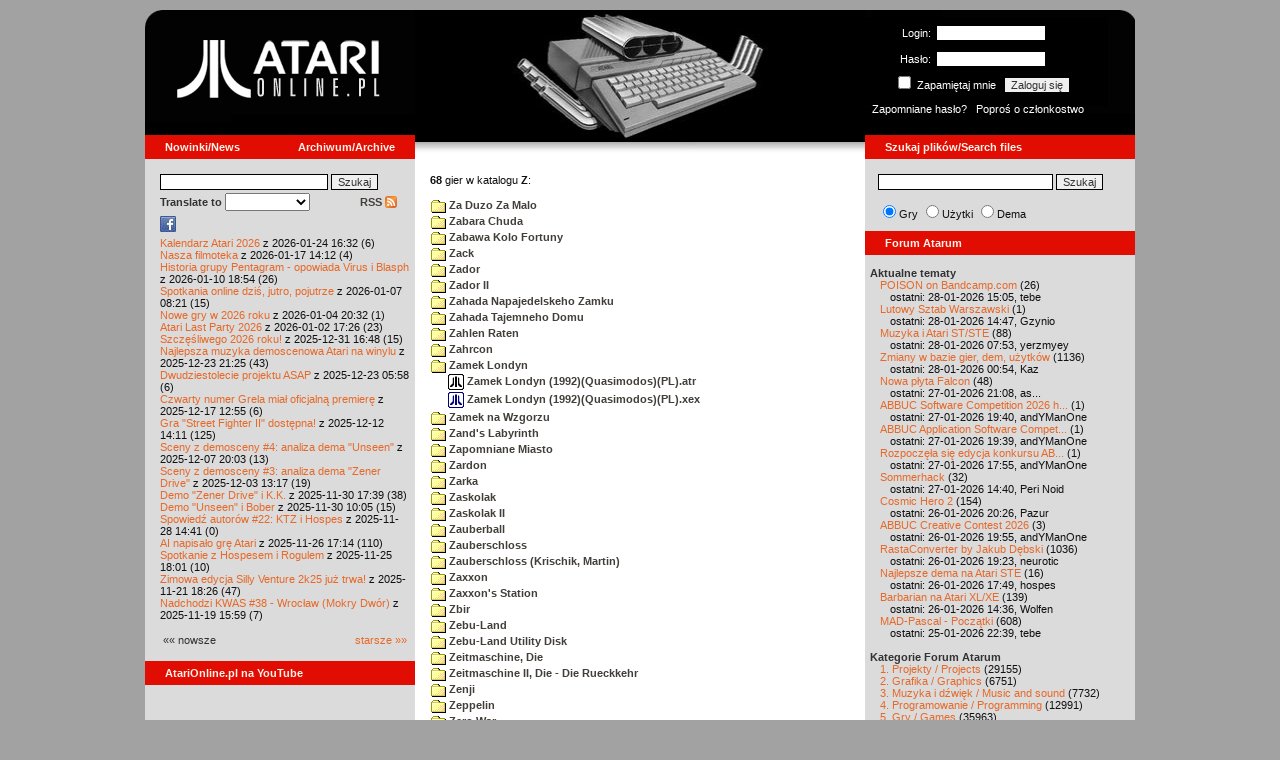

--- FILE ---
content_type: text/html; charset=iso-8859-2
request_url: http://atarionline.pl/v01/index.php?ct=katalog&sub=Z&tg=Zamek%20Londyn
body_size: 14629
content:
<html>
    <head>
        <title>Atari</title>
        <meta http-equiv="Content-Type" content="text/html; charset=iso-8859-2" />
        <meta name="title" content="AtariOnline.pl" />
        <meta name="page-topic" content="AtariOnline.pl" />
        <meta name="Keywords" content="atari,xl,xe,st,ste,tt,falcon,jaguar,lynx,dema,demoscena,gry,games" />
        <meta name="Description" content="Strona polskiej spo&#322;eczno&#347;ci mi&#322;o&#347;nik&#243;w komputer&#243;w Atari / Polish Atarians community website" />
        <meta name="author" content="Atari" />
        <meta name="publisher" content="Atari" />
        <meta name="copyright" content="Atari" />
        <meta name="doc-class" content="Atari" />
        <meta name="doc-rights" content="Content under GNU FDL licence." />
        <link rel="stylesheet" href="styles.css" type="text/css">
        <map id="atarionline" name="atarionline">
            <area shape="rect" coords="31,29,234,88" href="/" alt="atarionline.pl" />
        </map>
        <link rel="alternate" type="application/rss+xml" title="atarionline.pl: Wiadomo?ci" href="/rss/all.xml" />
        <script language="javascript" src="js/jquery-1.11.2.min.js"></script>
        <script language="javascript" src="js/jquery.textareaCounter.plugin.js"></script>
        <script language="javascript" src="script.js?cb=201610281036"></script>
	<!-- Facebook Pixel Code -->
	<!-- added 20240130 by jh -->
<script>
!function(f,b,e,v,n,t,s)
{if(f.fbq)return;n=f.fbq=function(){n.callMethod?
n.callMethod.apply(n,arguments):n.queue.push(arguments)};
if(!f._fbq)f._fbq=n;n.push=n;n.loaded=!0;n.version='2.0';
n.queue=[];t=b.createElement(e);t.async=!0;
t.src=v;s=b.getElementsByTagName(e)[0];
s.parentNode.insertBefore(t,s)}(window, document,'script',
'https://connect.facebook.net/en_US/fbevents.js');
fbq('init', '1563421994458971');
fbq('track', 'PageView');
</script>
<noscript>
<img height="1" width="1" style="display:none"
src="https://www.facebook.com/tr?id=1563421994458971&ev=PageView&noscript=1"/>
</noscript>
<!-- End Facebook Pixel Code -->
    </head>
    <script type="text/javascript">if(self!=top){if(document.images)top.location.replace(window.location.href);else top.location.href = window.location.href;}</script>
    <body>
        <div id="fb-root"></div><script>(function(d, s, id) {var js, fjs = d.getElementsByTagName(s)[0];if (d.getElementById(id)) return;js = d.createElement(s); js.id = id;js.src = "//connect.facebook.net/pl_PL/all.js#xfbml=1";fjs.parentNode.insertBefore(js, fjs);}(document, 'script', 'facebook-jssdk'));</script>
        <div align="center">
            <table cellpadding="0" cellspacing="0" border="0" style="width:990px">
                <tr>
                    <td valign="top" style="width:270px"><img src="gfx/atarionline2.gif" height="125"  alt="atarionline.pl" usemap="#atarionline" border="0"></td>
                    <td style="width:450px;background-color:#000;text-align:center" valign="top" rowspan="2"><img style="height:132px;width:450px;" src="gfx/atarki/atari_header_05_pimped130xe.jpg" alt="Atari" /><img style="height:17px;width:450px" src="gfx/atari130_2b.jpg"></td>
                    <td style="width:270px">
                        <div style="background-image: url(gfx/atarionline2_r.gif);height:125px;color:white;">
                            <div style='padding-top:5px;padding-left:0px'>
                                                                <form id="frmSignIn" action="/forum/people.php" method="post" style="margin:5px 0 0 0;">
                                    <input type="hidden" value="SignIn" name="PostBackAction"/>
                                    <input type="hidden" value="" name="ReturnUrl"/>
                                    <div style='margin-left:30px;'>
                                        <table cellspacing="0" cellpadding="0" >
                                            <tr><td style='color:#ffffff;text-align:right;'>Login:</td><td><input id="txtUsername" type="text" maxlength="20" value="" name="Username" style="margin: 5px; width: 110px;"/></td></tr>
                                            <tr><td style='color:#ffffff;text-align:right;'>Has&#322;o:</td><td><input id="txtPassword" type="password" value="" name="Password" style="margin: 5px; width: 110px;"/></td></tr>
                                            <tr><td colspan='2' style='padding-left:0px;color:#ffffff;'><div style="display:inline-block;vertical-align:text-bottom;"><input id="RememberMeID" type="checkbox" value="1" name="RememberMe" style="margin: 3px;"/> Zapami&#281;taj mnie <input type="submit" value="Zaloguj si&#281;" name="btnSignIn" style="margin: 5px;" onclick="this.form.target='_blank';return true;"></div></td></tr>
                                        </table>
                                    </div>
                                </form>
                            </div>
                            <div style='margin-top:5px;padding-left:7px;'>
                                <a class='log' href='/forum/people.php?PostBackAction=PasswordRequestForm' target='_blank'>Zapomniane has&#322;o?</a>&nbsp&nbsp&nbsp;<a class='log' href='/forum/people.php?PostBackAction=ApplyForm' target='_blank'>Popro&#347; o cz&#322;onkostwo</a>
                                                            </div>
                        </div>
                    </td>
                </tr>
                <tr>
                    <td style="height:24px;"><div class='dzial'>
							<a href="index.php?ct=nowinki&id=latest&ucat=1&subaction=showfull" class="big"><b>Nowinki/News</b></a>
							<a href="https://atarionline.pl/0" class="big" style="float: right; margin-right: 20;"><b>Archiwum/Archive</b></a>
						</div></td>
                    <td style="height:24px;"><div class='dzial'><a href="?ct=search" class="big"><b>Szukaj plik&#243;w/Search files</b></a></div></td>
                </tr>
            </table>
            <table cellpadding="0" cellspacing="0" border="0" style="width:990px">
                <tr>
                    <td class="kolumnaLewa" valign="top" style="padding-top: 0!important;">
                        <div style="width:270px;overflow:visible;">
                        <div class='wew' style="padding-top: 15px;">
<form action="/wayback/search.php" target="_blank" accept-charset="UTF-8" style="margin: 0; padding: 0px 10px;">
    <input type="text" name="q" style="width: 70%;" value=""> <input title="c:<tekst> szuka po tre&#347;ci artyku&#322;&#243;w" type="submit" value="Szukaj">
</form>
<!--<form target='_blank'  name=metasearch method=POST accept-charset="UTF-8" action='http://startpage.com/do/search' style="margin:0; padding:0;"
onSubmit="javascript:document.metasearch.query.value=document.metasearch.keyword.value;" ><table border="0" cellspacing="0" cellpadding="3" align="center"><tr><td><INPUT type=hidden name=from
value=searchbox><input name=language type=hidden value=polski ><input type=hidden name=cat value=web><input name=query type=hidden><input name=keyword type=text style="width:180px"> <input
type=hidden name=cmd value="process_search"><input type=hidden name=frm value=sb><input type=hidden name=host value="atarionline.pl">  </td><td><input type=Submit value="Szukaj"></td></tr></table>
<input type=hidden name=linkback_url value="http://atarionline.pl/"><input type=hidden name=linkback_sitename value="AtariOnline.pl"></form>-->
    <!--<form method="get" action="http://www.google.com/custom" target="_blank" style="margin:0 0 0 10">
        <a href="http://www.google.com/search"><img src="./gfx/google.png" alt="Google" style="border:0px;width:54px;height:22px;vertical-align:middle;" /></a> &nbsp;
        <input name="q" size="31" maxlength="255" value="" type="text" style="width:120px;" />
        <input name="sa" value="Szukaj" type="submit" style="width:55px;"/><br />
        <input name="domains" value="atarionline.pl" type="hidden" />
        <input name="sitesearch" value="atarionline.pl" type="hidden" />
    </form>-->
    <table style="width:250px">
        <tr>
            <td style="padding-left:8px;">
                <b>Translate to</b>
                <select onchange="trans(this)" id="tran" style="font-size:12px;">
                    <option />
                    <option value='cs'>Czech</option><option value='nl'>Dutch</option><option value='en'>English</option><option value='fi'>Finnish</option><option value='fr'>French</option><option value='de'>German</option><option value='el'>Greek</option><option value='it'>Italian</option><option value='ja'>Japanese</option><option value='pl'>Polish</option><option value='pt'>Portuguese</option><option value='ru'>Russian</option><option value='sk'>Slovak</option><option value='sl'>Slovene</option><option value='es'>Spanish</option>                </select>
                <script language="javascript">
                    function trans(toj){ document.location = 'http://translate.google.com/translate?client=tmpg&hl=pl&u=' + escape(document.location) + '&langpair=pl|' + toj.value; }
                </script>
            </td>
            <td style="text-align:right;">
                <a href="index.php?ct=rss" class="menu">RSS <img src="gfx/rss-logo.png" border="0" style="vertical-align:-2" alt="RSS"></a>
            </td>
        </tr>
    </table>
    <div style="margin-left:10px;margin-bottom:5px;width:250px;overflow:hidden;">
        <div style="width:40px;float:left;margin-top:2px;"><span style="cursor:pointer;" onclick="window.open('http://www.facebook.com/pages/atarionlinepl/199043206802750');return false;"><img src="gfx/facebook.jpeg"></span></div>
        <div style="float:left;max-width: 100px;" class="fb-like" data-href="http://www.facebook.com/pages/atarionlinepl/199043206802750" data-send="false" data-layout="button_count" width="100" data-width="100" data-show-faces="false" data-font="arial"></div>

    </div>
    <div style="margin-left:10px">
<!-- url: /v01/index.php?ct=kazip&sub=inne&title=+Pokeysoft.no+Collection&file=Strategy+S073b.zip -->
<a href="/v01/index.php?subaction=showfull&amp;id=1769268741&amp;archive=&amp;start_from=0&amp;ucat=1&amp;ct=nowinki">Kalendarz Atari 2026</a> z 2026-01-24 16:32 (6)<br/><a href="/v01/index.php?subaction=showfull&amp;id=1768655553&amp;archive=&amp;start_from=0&amp;ucat=1&amp;ct=nowinki">Nasza filmoteka</a> z 2026-01-17 14:12 (4)<br/><a href="/v01/index.php?subaction=showfull&amp;id=1768067697&amp;archive=&amp;start_from=0&amp;ucat=1&amp;ct=nowinki">Historia grupy Pentagram - opowiada Virus i Blasph</a> z 2026-01-10 18:54 (26)<br/><a href="/v01/index.php?subaction=showfull&amp;id=1767770503&amp;archive=&amp;start_from=0&amp;ucat=1&amp;ct=nowinki">Spotkania online dzi&#347, jutro, pojutrze</a> z 2026-01-07 08:21 (15)<br/><a href="/v01/index.php?subaction=showfull&amp;id=1767555179&amp;archive=&amp;start_from=0&amp;ucat=1,7&amp;ct=nowinki">Nowe gry w 2026 roku</a> z 2026-01-04 20:32 (1)<br/><a href="/v01/index.php?subaction=showfull&amp;id=1767371205&amp;archive=&amp;start_from=0&amp;ucat=1&amp;ct=nowinki">Atari Last Party 2026</a> z 2026-01-02 17:26 (23)<br/><a href="/v01/index.php?subaction=showfull&amp;id=1767196085&amp;archive=&amp;start_from=0&amp;ucat=1&amp;ct=nowinki">Szcz&#281&#347liwego 2026 roku!</a> z 2025-12-31 16:48 (15)<br/><a href="/v01/index.php?subaction=showfull&amp;id=1766521517&amp;archive=&amp;start_from=0&amp;ucat=1,3&amp;ct=nowinki">Najlepsza muzyka demoscenowa Atari na winylu</a> z 2025-12-23 21:25 (43)<br/><a href="/v01/index.php?subaction=showfull&amp;id=1766465919&amp;archive=&amp;start_from=0&amp;ucat=1&amp;ct=nowinki">Dwudziestolecie projektu ASAP</a> z 2025-12-23 05:58 (6)<br/><a href="/v01/index.php?subaction=showfull&amp;id=1765972516&amp;archive=&amp;start_from=0&amp;ucat=1&amp;ct=nowinki">Czwarty numer Grela mia&#322 oficjaln&#261 premier&#281</a> z 2025-12-17 12:55 (6)<br/><a href="/v01/index.php?subaction=showfull&amp;id=1765545066&amp;archive=&amp;start_from=0&amp;ucat=1&amp;ct=nowinki">Gra "Street Fighter II" dost&#281pna!</a> z 2025-12-12 14:11 (125)<br/><a href="/v01/index.php?subaction=showfull&amp;id=1765134219&amp;archive=&amp;start_from=0&amp;ucat=1&amp;ct=nowinki">Sceny z demosceny #4: analiza dema "Unseen"</a> z 2025-12-07 20:03 (13)<br/><a href="/v01/index.php?subaction=showfull&amp;id=1764764268&amp;archive=&amp;start_from=0&amp;ucat=1&amp;ct=nowinki">Sceny z demosceny #3: analiza dema "Zener Drive"</a> z 2025-12-03 13:17 (19)<br/><a href="/v01/index.php?subaction=showfull&amp;id=1764520793&amp;archive=&amp;start_from=0&amp;ucat=1&amp;ct=nowinki">Demo "Zener Drive" i K.K.</a> z 2025-11-30 17:39 (38)<br/><a href="/v01/index.php?subaction=showfull&amp;id=1764493558&amp;archive=&amp;start_from=0&amp;ucat=1&amp;ct=nowinki">Demo "Unseen" i Bober</a> z 2025-11-30 10:05 (15)<br/><a href="/v01/index.php?subaction=showfull&amp;id=1764337291&amp;archive=&amp;start_from=0&amp;ucat=1&amp;ct=nowinki">Spowied&#378 autor&#243w #22: KTZ i Hospes</a> z 2025-11-28 14:41 (0)<br/><a href="/v01/index.php?subaction=showfull&amp;id=1764173674&amp;archive=&amp;start_from=0&amp;ucat=1&amp;ct=nowinki">AI napisa&#322o gr&#281 Atari</a> z 2025-11-26 17:14 (110)<br/><a href="/v01/index.php?subaction=showfull&amp;id=1764090110&amp;archive=&amp;start_from=0&amp;ucat=1&amp;ct=nowinki">Spotkanie z Hospesem i Rogulem</a> z 2025-11-25 18:01 (10)<br/><a href="/v01/index.php?subaction=showfull&amp;id=1763746014&amp;archive=&amp;start_from=0&amp;ucat=1&amp;ct=nowinki">Zimowa edycja Silly Venture 2k25 ju&#380 trwa!</a> z 2025-11-21 18:26 (47)<br/><a href="/v01/index.php?subaction=showfull&amp;id=1763564363&amp;archive=&amp;start_from=0&amp;ucat=1&amp;ct=nowinki">Nadchodzi KWAS #38 - Wroc&#322aw (Mokry Dw&#243r)</a> z 2025-11-19 15:59 (7)<br/><!--<table align="center" style="margin-top:10px" width="272">-->
<table align="center" style="margin-top:10px" width="250">
<tr><td>&#171;&#171; nowsze</td><td align="right"><a href="/v01/index.php?start_from=20&amp;ucat=1&amp;archive=&amp;subaction=showfull&amp;id=1769268741&amp;ct=nowinki">starsze &#187;&#187;</a></td></tr>
</table></div>
    <br>
</div>

<div class='dzial'>
	<a href='https://www.youtube.com/@AtariOnline' class='big' target='_blank'><b>AtariOnline.pl na YouTube</b></a>
</div>

	<div style=''>
			<iframe src='https://www.youtube.com/embed/PS1eiBbCoEg?si=IQGNIwD3tv9ZrqG8' title='YouTube video player' frameborder='0' allow='accelerometer; autoplay; clipboard-write; encrypted-media; gyroscope; picture-in-picture; web-share' referrerpolicy='strict-origin-when-cross-origin' allowfullscreen='' width='100%'></iframe>
	</div>
		
<div class='dzial'><b>Pomocnik/Helper</b></div>
<div class='wew'>
    <br>
    <a class="menu" href="index.php?ct=poczatki&id=latest&ucat=7&subaction=showfull">Poradniki</a><br>
    <div style="margin-left:10px">
<!-- url: /v01/index.php?ct=kazip&sub=inne&title=+Pokeysoft.no+Collection&file=Strategy+S073b.zip -->
<a href="/v01/index.php?subaction=showfull&amp;id=1767555179&amp;archive=&amp;start_from=0&amp;ucat=1,7&amp;ct=poczatki">Nowe gry w 2026 roku</a> (1)<br/><a href="/v01/index.php?subaction=showfull&amp;id=1640341220&amp;archive=&amp;start_from=0&amp;ucat=7&amp;ct=poczatki">SFX-Engine w MAD Pascalu</a> (3)<br/><a href="/v01/index.php?subaction=showfull&amp;id=1598722271&amp;archive=&amp;start_from=0&amp;ucat=1,7&amp;ct=poczatki">Narz&#281dzie do tworzenia scrolli</a> (12)<br/><a href="/v01/index.php?subaction=showfull&amp;id=1598077778&amp;archive=&amp;start_from=0&amp;ucat=1,7&amp;ct=poczatki">Kartrid&#380 Sparta DOS X</a> (6)<br/><a href="/v01/index.php?subaction=showfull&amp;id=1597400834&amp;archive=&amp;start_from=0&amp;ucat=1,7&amp;ct=poczatki">Usprawnienia magnetofonu XC12</a> (12)<br/><a href="/v01/index.php?subaction=showfull&amp;id=1595244862&amp;archive=&amp;start_from=0&amp;ucat=1,7&amp;ct=poczatki">Konserwacja stacji dysk&#243w 1050</a> (19)<br/><a href="/v01/index.php?subaction=showfull&amp;id=1594415593&amp;archive=&amp;start_from=0&amp;ucat=1,7&amp;ct=poczatki">Konserwacja magnetofonu XC12</a> (14)<br/><a href="/v01/index.php?subaction=showfull&amp;id=1577917029&amp;archive=&amp;start_from=0&amp;ucat=7&amp;ct=poczatki">Nowe gry w 2020 roku</a> (2)<br/><a href="/v01/index.php?subaction=showfull&amp;id=1553550711&amp;archive=&amp;start_from=0&amp;ucat=1,7&amp;ct=poczatki">Nowe gry w 2019 roku</a> (35)<br/><a href="/v01/index.php?subaction=showfull&amp;id=1509055105&amp;archive=&amp;start_from=0&amp;ucat=7&amp;ct=poczatki">Nowe gry w 2017 roku</a> (3)<br/><a href="/v01/index.php?subaction=showfull&amp;id=1489249120&amp;archive=&amp;start_from=0&amp;ucat=1,7&amp;ct=poczatki">Larek pokazuje</a> (40)<br/><a href="/v01/index.php?subaction=showfull&amp;id=1468443682&amp;archive=&amp;start_from=0&amp;ucat=1,7&amp;ct=poczatki">Emulacja ZX Spectrum na VBXE</a> (26)<br/><a href="/v01/index.php?subaction=showfull&amp;id=1451662439&amp;archive=&amp;start_from=0&amp;ucat=7&amp;ct=poczatki">Nowe gry w 2016 roku</a> (7)<br/><a href="/v01/index.php?subaction=showfull&amp;id=1451265472&amp;archive=&amp;start_from=0&amp;ucat=7&amp;ct=poczatki">Nowe gry w 2015 roku</a> (4)<br/><a href="/v01/index.php?subaction=showfull&amp;id=1421112934&amp;archive=&amp;start_from=0&amp;ucat=7&amp;ct=poczatki">Partycjonowanie karty SIDE (APT/FAT16/FAT32)</a> (1)<br/><a href="/v01/index.php?subaction=showfull&amp;id=1419102579&amp;archive=&amp;start_from=0&amp;ucat=1,7&amp;ct=poczatki">BMPVIEW</a> (34)<br/><a href="/v01/index.php?subaction=showfull&amp;id=1407530251&amp;archive=&amp;start_from=0&amp;ucat=1,7&amp;ct=poczatki">Atari ST dla opornych</a> (75)<br/><a href="/v01/index.php?subaction=showfull&amp;id=1388615414&amp;archive=&amp;start_from=0&amp;ucat=7&amp;ct=poczatki">Nowe gry w 2014 roku</a> (19)<br/><a href="/v01/index.php?subaction=showfull&amp;id=1376243900&amp;archive=&amp;start_from=0&amp;ucat=1,7&amp;ct=poczatki">Tritone engine</a> (11)<br/><a href="/v01/index.php?subaction=showfull&amp;id=1369770683&amp;archive=&amp;start_from=0&amp;ucat=1,7&amp;ct=poczatki">QChan Engine</a> (6)<br/><table align="center" style="margin-top:10px" width="100%">
<tr><td>nowsze</td><td align="right"><a href="/v01/index.php?start_from=20&amp;ucat=7&amp;archive=&amp;subaction=showfull&amp;id=1769268741&amp;ct=poczatki">starsze</a></td></tr>
</table></div>
    <br>
</div>
<div class="wew">
    <b style="color: rgb(51, 51, 51);">Emulatory</b><br>
    <div style="padding-left:9px;">
        <a href="https://github.com/Jaskier/Atari800Win-PLus/downloads">Emulator Atari800Win</a><br>
        <a href="/utils/Z.%20Inne%20platformy/PC/Atari800Win/Atari800Win%204.0.7z">Emulator Atari800Win PLus 4.0 (Windows)</a><br>
        <a href="http://www.xl-project.com/">Emulator Atari++ (multiplatform)</a><br>
        <a href="http://www.virtualdub.org/altirra.html">Emulator Altirra (Windows)</a><br>
        <br>
    </div>
    <a href="index.php?ct=biblioteka&id=latest&ucat=8&subaction=showfull" class="menu">Biblioteka Atarowca</a><br>
    <div style="margin-left:10px">
<div style='padding-left:5px;padding-top:3px;padding-bottom:3px;'><a href='http://atarionline.pl/v01/index.php?ct=biblioteka&id=latest&ucat=8&subaction=showfull#zin=Informik__rok=1988' style='border:solid 0px;'><img style='cursor:pointer;border:solid 1px black;' src='/biblioteka/czasopisma/Informik/Informik_1988_01_male.jpg'></a></div><!-- url: /v01/index.php?ct=kazip&sub=inne&title=+Pokeysoft.no+Collection&file=Strategy+S073b.zip -->
<a href="/v01/index.php?subaction=showfull&amp;id=1234027498&amp;archive=&amp;start_from=0&amp;ucat=8&amp;ct=biblioteka">Czasopisma: 714 sztuk</a> (153)<br/><a href="/v01/index.php?subaction=showfull&amp;id=1203469410&amp;archive=&amp;start_from=0&amp;ucat=8&amp;ct=biblioteka">Materia&#322y scenowe: 32 sztuki</a> (9)<br/><a href="/v01/index.php?subaction=showfull&amp;id=1203469381&amp;archive=&amp;start_from=0&amp;ucat=8&amp;ct=biblioteka">Materia&#322y ksi&#261&#380kowe: 138 sztuk</a> (55)<br/><a href="/v01/index.php?subaction=showfull&amp;id=1203469367&amp;archive=&amp;start_from=0&amp;ucat=8&amp;ct=biblioteka">Materia&#322y firmowe: 23 sztuki</a> (19)<br/><a href="/v01/index.php?subaction=showfull&amp;id=1203469338&amp;archive=&amp;start_from=0&amp;ucat=8&amp;ct=biblioteka">Materia&#322y o grach: 351 sztuk</a> (18)<br/></div>
    <a style="padding-left:9px;" href="http://chomikuj.pl/voyssgdial/Dokumenty+atarowskie" target="_blank">Spiżarnia Voya na Chomikuj.pl</a><br>
<a style="padding-left:9px;" href="http://www.t2e.pl/pl/435/434/435/Bajtek-Redux" target="_blank">Bajtek Redux</a><br>
    <br>
    <b style="color: rgb(51, 51, 51);">Zasoby wiedzy</b><br>
    <div style="padding-left:9px;">
        <a href="http://atariki.krap.pl/index.php/Strona_główna" target="_blank">Atariki</a><br>
        <a href="http://atariwiki.strotmann.de/" target="_blank">XWiki</a><br>
        <a href="http://gury.atari8.info/" target="_blank">Gury's Atari 8-bit Forever</a><br>
        <a href="http://www.atarimania.com/start.php" target="_blank">Atarimania</a><br>
        <a href="http://www.atariarchives.org/" target="_blank">Atari Archives</a><br>
        <a href="https://www.retrohax.net" target="_blank">Drygol's Retro Hacks</a><br>
        <a href="http://www.newbreedsoftware.com/xlsearch/" target="_blank">XL Search</a><br>
        <br>
    </div>
    <a href="index.php?ct=kontakt" class="menu">Kontakt</a><br>
    <br>
</div>
<div class='dzial'><a href="http://xxl.atari.pl/hsc/" class="big" target="_blank"><b>HI SCORE CAFÉ</b></a></div>
<!--<div id="hsc_banner" class="wew" style="padding-left:0!important;background-color: #000; height: 267px; background-image:url('gfx/loading.gif'); background-size:100%;"></div>-->
<a href="https://xxl.atari.pl/hsc/hsc-moon-patrol/" target="_blank"><img src="https://atari.pl/hsc/hsc.php?i=1.7" style="width:270px;height:auto"></a><div class='dzial'><b>Gry/Games</b></div>
<div class='wew'>
    <br>
            <a href="index.php?ct=kazip" class="menu">Katalog gier (konwencja Kaz)</a> <br />
    Aktualizacja: 2026-01-28    <br>
    Liczba katalogów: 8819, liczba plików: 39604<br />Zmian katalogów: 97, zmian plików: 128<br /><br />    <table cellspacing="0" cellpadding="5" border="0">
        <tbody>
        <tr><td width="20%" nowrap=""><a href="index.php?ct=kazip&sub=0-9" name="0-9" class="menu"><img src="gfx/f.gif" border="0" align="absmiddle"> 0-9</a></td><td width="20%" nowrap=""><a href="index.php?ct=kazip&sub=A" name="A" class="menu"><img src="gfx/f.gif" border="0" align="absmiddle"> A</a></td><td width="20%" nowrap=""><a href="index.php?ct=kazip&sub=B" name="B" class="menu"><img src="gfx/f.gif" border="0" align="absmiddle"> B</a></td><td width="20%" nowrap=""><a href="index.php?ct=kazip&sub=C" name="C" class="menu"><img src="gfx/f.gif" border="0" align="absmiddle"> C</a></td><td width="20%" nowrap=""><a href="index.php?ct=kazip&sub=D" name="D" class="menu"><img src="gfx/f.gif" border="0" align="absmiddle"> D</a></td></tr><tr><td width="20%" nowrap=""><a href="index.php?ct=kazip&sub=E" name="E" class="menu"><img src="gfx/f.gif" border="0" align="absmiddle"> E</a></td><td width="20%" nowrap=""><a href="index.php?ct=kazip&sub=F" name="F" class="menu"><img src="gfx/f.gif" border="0" align="absmiddle"> F</a></td><td width="20%" nowrap=""><a href="index.php?ct=kazip&sub=G" name="G" class="menu"><img src="gfx/f.gif" border="0" align="absmiddle"> G</a></td><td width="20%" nowrap=""><a href="index.php?ct=kazip&sub=H" name="H" class="menu"><img src="gfx/f.gif" border="0" align="absmiddle"> H</a></td><td width="20%" nowrap=""><a href="index.php?ct=kazip&sub=I" name="I" class="menu"><img src="gfx/f.gif" border="0" align="absmiddle"> I</a></td></tr><tr><td width="20%" nowrap=""><a href="index.php?ct=kazip&sub=J" name="J" class="menu"><img src="gfx/f.gif" border="0" align="absmiddle"> J</a></td><td width="20%" nowrap=""><a href="index.php?ct=kazip&sub=K" name="K" class="menu"><img src="gfx/f.gif" border="0" align="absmiddle"> K</a></td><td width="20%" nowrap=""><a href="index.php?ct=kazip&sub=L" name="L" class="menu"><img src="gfx/f.gif" border="0" align="absmiddle"> L</a></td><td width="20%" nowrap=""><a href="index.php?ct=kazip&sub=M" name="M" class="menu"><img src="gfx/f.gif" border="0" align="absmiddle"> M</a></td><td width="20%" nowrap=""><a href="index.php?ct=kazip&sub=N" name="N" class="menu"><img src="gfx/f.gif" border="0" align="absmiddle"> N</a></td></tr><tr><td width="20%" nowrap=""><a href="index.php?ct=kazip&sub=O" name="O" class="menu"><img src="gfx/f.gif" border="0" align="absmiddle"> O</a></td><td width="20%" nowrap=""><a href="index.php?ct=kazip&sub=P" name="P" class="menu"><img src="gfx/f.gif" border="0" align="absmiddle"> P</a></td><td width="20%" nowrap=""><a href="index.php?ct=kazip&sub=Q" name="Q" class="menu"><img src="gfx/f.gif" border="0" align="absmiddle"> Q</a></td><td width="20%" nowrap=""><a href="index.php?ct=kazip&sub=R" name="R" class="menu"><img src="gfx/f.gif" border="0" align="absmiddle"> R</a></td><td width="20%" nowrap=""><a href="index.php?ct=kazip&sub=S" name="S" class="menu"><img src="gfx/f.gif" border="0" align="absmiddle"> S</a></td></tr><tr><td width="20%" nowrap=""><a href="index.php?ct=kazip&sub=T" name="T" class="menu"><img src="gfx/f.gif" border="0" align="absmiddle"> T</a></td><td width="20%" nowrap=""><a href="index.php?ct=kazip&sub=U" name="U" class="menu"><img src="gfx/f.gif" border="0" align="absmiddle"> U</a></td><td width="20%" nowrap=""><a href="index.php?ct=kazip&sub=V" name="V" class="menu"><img src="gfx/f.gif" border="0" align="absmiddle"> V</a></td><td width="20%" nowrap=""><a href="index.php?ct=kazip&sub=W" name="W" class="menu"><img src="gfx/f.gif" border="0" align="absmiddle"> W</a></td><td width="20%" nowrap=""><a href="index.php?ct=kazip&sub=X" name="X" class="menu"><img src="gfx/f.gif" border="0" align="absmiddle"> X</a></td></tr><tr><td width="20%" nowrap=""><a href="index.php?ct=kazip&sub=Y" name="Y" class="menu"><img src="gfx/f.gif" border="0" align="absmiddle"> Y</a></td><td width="20%" nowrap=""><a href="index.php?ct=kazip&sub=Z" name="Z" class="menu"><img src="gfx/f.gif" border="0" align="absmiddle"> Z</a></td><td width="20%" nowrap=""><a href="index.php?ct=kazip&sub=inne" name="inne" class="menu"><img src="gfx/f.gif" border="0" align="absmiddle"> inne</a></td></tr>        </tbody>
    </table>
    <a href="/arch_kaz/_Archiwum Gier 8.zip" style="margin-left: 7px;" class="menu"><img src="gfx/zip.gif" width="16" height="16" alt="zip" align="absmiddle" border="0">Całość 3021 MB</a>
    <br /><br />

    <a href="index.php?ct=katalog" class="menu">Katalog gier (konwencja TOSEC)</a>
	<br>
    Aktualizacja: 2021-07-11    
	<br>
    <div style="margin-left:16px;margin-top:3px"><a href="/archiwa/archiwumgier-atarionlinepl-2021-07-11.7z" class="menu" title="2021-07-11"><img src="gfx/zip.gif" width="16" height="16" alt="7zip" align="absmiddle" border="0">Całość</a>&nbsp;&nbsp;<a href="/archiwa/archiwumgier-atarionlinepl-2021-07-11.7z.md5" target="_blank" style="font-size:9px;"><i>md5</i></a>, <a href="/archiwa/archiwumgier-atarionlinepl-2021-07-11.7z.sha" target="_blank" style="font-size:9px;"><i>sha</i></a>&nbsp;&nbsp;<span style="font-size:9">(<a href="http://7zip.org/" target="_blank">7-Zip</a>, <a href="http://tugzip.com/" target="_blank">TUGZip</a>)</span></div>    <br>
    <a href="index.php?ct=opisy&id=latest&ucat=2&subaction=showfull" class="menu">Opisy gier</a><br>
    <div style="margin-left:10px">
<!-- url: /v01/index.php?ct=kazip&sub=inne&title=+Pokeysoft.no+Collection&file=Strategy+S073b.zip -->
<a href="/v01/index.php?subaction=showfull&amp;id=1642509574&amp;archive=&amp;start_from=0&amp;ucat=1,2&amp;ct=opisy">"Old Towers" (Atari ST)</a> opisa&#322 Misza (19)<br/><a href="/v01/index.php?subaction=showfull&amp;id=1565260976&amp;archive=&amp;start_from=0&amp;ucat=2&amp;ct=opisy">Submarine Commander</a> opisa&#322 Kaz (36)<br/><a href="/v01/index.php?subaction=showfull&amp;id=1325106085&amp;archive=&amp;start_from=0&amp;ucat=2&amp;ct=opisy">Frogs</a> opisa&#322 Xeen (0)<br/><a href="/v01/index.php?subaction=showfull&amp;id=1302438011&amp;archive=&amp;start_from=0&amp;ucat=2&amp;ct=opisy">Choplifter!</a> opisa&#322 Urborg (0)<br/><a href="/v01/index.php?subaction=showfull&amp;id=1287846816&amp;archive=&amp;start_from=0&amp;ucat=2&amp;ct=opisy">Joust</a> opisa&#322 Urborg (17)<br/><a href="/v01/index.php?subaction=showfull&amp;id=1285428357&amp;archive=&amp;start_from=0&amp;ucat=2&amp;ct=opisy">Commando</a> opisa&#322 Urborg (35)<br/><a href="/v01/index.php?subaction=showfull&amp;id=1281515379&amp;archive=&amp;start_from=0&amp;ucat=2&amp;ct=opisy">Mario Bros</a> opisa&#322 Urborg (13)<br/><a href="/v01/index.php?subaction=showfull&amp;id=1272032995&amp;archive=&amp;start_from=0&amp;ucat=2&amp;ct=opisy">Xenophobe</a> opisa&#322 Urborg (36)<br/><a href="/v01/index.php?subaction=showfull&amp;id=1265113614&amp;archive=&amp;start_from=0&amp;ucat=2&amp;ct=opisy">Robbo Forever</a> opisa&#322 tbxx (16)<br/><a href="/v01/index.php?subaction=showfull&amp;id=1265113583&amp;archive=&amp;start_from=0&amp;ucat=2&amp;ct=opisy">Kolony 2106</a> opisa&#322 tbxx (3)<br/><a href="/v01/index.php?subaction=showfull&amp;id=1250034592&amp;archive=&amp;start_from=0&amp;ucat=2&amp;ct=opisy">Archon II: Adept </a> opisa&#322 Urborg/TDC (9)<br/><a href="/v01/index.php?subaction=showfull&amp;id=1229478608&amp;archive=&amp;start_from=0&amp;ucat=2&amp;ct=opisy">Spitfire Ace/Hellcat Ace</a> opisa&#322 Farscape (9)<br/><a href="/v01/index.php?subaction=showfull&amp;id=1214266153&amp;archive=&amp;start_from=0&amp;ucat=2&amp;ct=opisy">Wyspa</a> opisa&#322 Kaz (9)<br/><a href="/v01/index.php?subaction=showfull&amp;id=1212964178&amp;archive=&amp;start_from=0&amp;ucat=2&amp;ct=opisy">Archon</a> opisa&#322 Urborg/TDC (16)<br/><a href="/v01/index.php?subaction=showfull&amp;id=1208649682&amp;archive=&amp;start_from=0&amp;ucat=2&amp;ct=opisy">The Last Starfighter</a> opisa&#322 TDC (30)<br/><a href="/v01/index.php?subaction=showfull&amp;id=1192867897&amp;archive=&amp;start_from=0&amp;ucat=2&amp;ct=opisy">Dwie Wie&#380;e</a> opisa&#322 Muffy (19)<br/><a href="/v01/index.php?subaction=showfull&amp;id=1168646182&amp;archive=&amp;start_from=0&amp;ucat=2&amp;ct=opisy">Basil The Great Mouse Detective</a> opisa&#322 Charlie Cherry (125)<br/><a href="/v01/index.php?subaction=showfull&amp;id=1157242738&amp;archive=&amp;start_from=0&amp;ucat=2&amp;ct=opisy">Inny &#346;wiat</a> opisa&#322 Charlie Cherry (17)<br/><a href="/v01/index.php?subaction=showfull&amp;id=1153434334&amp;archive=&amp;start_from=0&amp;ucat=2&amp;ct=opisy">Inspektor</a> opisa&#322 Charlie Cherry (19)<br/><a href="/v01/index.php?subaction=showfull&amp;id=1148504179&amp;archive=&amp;start_from=0&amp;ucat=2&amp;ct=opisy">Grand Prix Simulator</a> opisa&#322 Charlie Cherry (16)<br/><!--<table align="center" style="margin-top:10px" width="272">-->
<table align="center" style="margin-top:10px" width="250">
<tr><td>&#171;&#171; nowsze</td><td align="right"><a href="/v01/index.php?start_from=20&amp;ucat=2&amp;archive=&amp;subaction=showfull&amp;id=1769268741&amp;ct=opisy">starsze &#187;&#187;</a></td></tr>
</table></div>
    <br>
</div>
<div class='dzial'><b>Wewnętrzne/Internals</b></div>
<div style="padding-left:9px;">
    <br>
    <a href="http://groups.google.com/group/pga2009atari?hl=pl" target="_blank">Organizowanie imprez Atari - dyskusja</a><br>
    <a href="http://groups.google.com/group/atari-scene-information-area?hl=pl" target="_blank">Atari demoscene database - dyskusja</a><br>
    <a href="http://groups.google.com/group/colony-wm?hl=pl" target="_blank">Colony Mobile - dyskusja</a><br>
    <a href="http://www.pivotaltracker.com/projects/84127" target="_blank">Colony Mobile - projekt</a><br>
    <a href="http://www.atarionline.pl/baws" target="_blank">Statystyki</a><br>
    <br>
</div>
<br>
<br>
<br>
&nbsp; &nbsp;Nowinki <!-- niestety --> tworzone dzięki <a href='http://www.cutephp.com' target='blank'><i>CuteNews</i></a>
                        </div>
                    </td>
                    <td class="kolumnaSrodkowa" valign="top">
                        <div style="width:420px;overflow:visible;">
                        <b>68</b> gier w katalogu <b>Z</b>:<br>
<br>
<table cellspacing="0" cellpadding="1" border="0">
<tr>
<td width="100%" nowrap>
<a href="index.php?ct=katalog&sub=Z&tg=Za%20Duzo%20Za%20Malo#Za%20Duzo%20Za%20Malo" name="Za Duzo Za Malo" class="menu"><img src="gfx/f.gif" border="0" align="absmiddle"> Za Duzo Za Malo</a>
</td>
</tr>
<tr>
<td nowrap>
<a href="index.php?ct=katalog&sub=Z&tg=Zabara%20Chuda#Zabara%20Chuda" name="Zabara Chuda" class="menu"><img src="gfx/f.gif" border="0" align="absmiddle"> Zabara Chuda</a>
</td>
</tr>
<tr>
<td nowrap>
<a href="index.php?ct=katalog&sub=Z&tg=Zabawa%20Kolo%20Fortuny#Zabawa%20Kolo%20Fortuny" name="Zabawa Kolo Fortuny" class="menu"><img src="gfx/f.gif" border="0" align="absmiddle"> Zabawa Kolo Fortuny</a>
</td>
</tr>
<tr>
<td nowrap>
<a href="index.php?ct=katalog&sub=Z&tg=Zack#Zack" name="Zack" class="menu"><img src="gfx/f.gif" border="0" align="absmiddle"> Zack</a>
</td>
</tr>
<tr>
<td nowrap>
<a href="index.php?ct=katalog&sub=Z&tg=Zador#Zador" name="Zador" class="menu"><img src="gfx/f.gif" border="0" align="absmiddle"> Zador</a>
</td>
</tr>
<tr>
<td nowrap>
<a href="index.php?ct=katalog&sub=Z&tg=Zador%20II#Zador%20II" name="Zador II" class="menu"><img src="gfx/f.gif" border="0" align="absmiddle"> Zador II</a>
</td>
</tr>
<tr>
<td nowrap>
<a href="index.php?ct=katalog&sub=Z&tg=Zahada%20Napajedelskeho%20Zamku#Zahada%20Napajedelskeho%20Zamku" name="Zahada Napajedelskeho Zamku" class="menu"><img src="gfx/f.gif" border="0" align="absmiddle"> Zahada Napajedelskeho Zamku</a>
</td>
</tr>
<tr>
<td nowrap>
<a href="index.php?ct=katalog&sub=Z&tg=Zahada%20Tajemneho%20Domu#Zahada%20Tajemneho%20Domu" name="Zahada Tajemneho Domu" class="menu"><img src="gfx/f.gif" border="0" align="absmiddle"> Zahada Tajemneho Domu</a>
</td>
</tr>
<tr>
<td nowrap>
<a href="index.php?ct=katalog&sub=Z&tg=Zahlen%20Raten#Zahlen%20Raten" name="Zahlen Raten" class="menu"><img src="gfx/f.gif" border="0" align="absmiddle"> Zahlen Raten</a>
</td>
</tr>
<tr>
<td nowrap>
<a href="index.php?ct=katalog&sub=Z&tg=Zahrcon#Zahrcon" name="Zahrcon" class="menu"><img src="gfx/f.gif" border="0" align="absmiddle"> Zahrcon</a>
</td>
</tr>
<tr>
<td nowrap>
<a href="index.php?ct=katalog&sub=Z&tg=Zamek%20Londyn#Zamek%20Londyn" name="Zamek Londyn" class="menu"><img src="gfx/f.gif" border="0" align="absmiddle"> Zamek Londyn</a>
<div style="margin-left:16">
<table cellspacing="0" cellpadding="1" border="0">
<tr>
<td width="100%" nowrap>
<a href="/arch/Z/Zamek%20Londyn/Zamek%20Londyn%20%281992%29%28Quasimodos%29%28PL%29.atr" name="Zamek Londyn (1992)(Quasimodos)(PL).atr" class="menu"><img src="gfx/atr-dcm.gif" border="0" align="absmiddle"> Zamek Londyn (1992)(Quasimodos)(PL).atr</a>
</td>
</tr>
<tr>
<td nowrap>
<a href="/arch/Z/Zamek%20Londyn/Zamek%20Londyn%20%281992%29%28Quasimodos%29%28PL%29.xex" name="Zamek Londyn (1992)(Quasimodos)(PL).xex" class="menu"><img src="gfx/xex.gif" border="0" align="absmiddle"> Zamek Londyn (1992)(Quasimodos)(PL).xex</a>
</td>
</tr>
</table></div>
</td>
</tr>
<tr>
<td nowrap>
<a href="index.php?ct=katalog&sub=Z&tg=Zamek%20na%20Wzgorzu#Zamek%20na%20Wzgorzu" name="Zamek na Wzgorzu" class="menu"><img src="gfx/f.gif" border="0" align="absmiddle"> Zamek na Wzgorzu</a>
</td>
</tr>
<tr>
<td nowrap>
<a href="index.php?ct=katalog&sub=Z&tg=Zand%27s%20Labyrinth#Zand%27s%20Labyrinth" name="Zand's Labyrinth" class="menu"><img src="gfx/f.gif" border="0" align="absmiddle"> Zand's Labyrinth</a>
</td>
</tr>
<tr>
<td nowrap>
<a href="index.php?ct=katalog&sub=Z&tg=Zapomniane%20Miasto#Zapomniane%20Miasto" name="Zapomniane Miasto" class="menu"><img src="gfx/f.gif" border="0" align="absmiddle"> Zapomniane Miasto</a>
</td>
</tr>
<tr>
<td nowrap>
<a href="index.php?ct=katalog&sub=Z&tg=Zardon#Zardon" name="Zardon" class="menu"><img src="gfx/f.gif" border="0" align="absmiddle"> Zardon</a>
</td>
</tr>
<tr>
<td nowrap>
<a href="index.php?ct=katalog&sub=Z&tg=Zarka#Zarka" name="Zarka" class="menu"><img src="gfx/f.gif" border="0" align="absmiddle"> Zarka</a>
</td>
</tr>
<tr>
<td nowrap>
<a href="index.php?ct=katalog&sub=Z&tg=Zaskolak#Zaskolak" name="Zaskolak" class="menu"><img src="gfx/f.gif" border="0" align="absmiddle"> Zaskolak</a>
</td>
</tr>
<tr>
<td nowrap>
<a href="index.php?ct=katalog&sub=Z&tg=Zaskolak%20II#Zaskolak%20II" name="Zaskolak II" class="menu"><img src="gfx/f.gif" border="0" align="absmiddle"> Zaskolak II</a>
</td>
</tr>
<tr>
<td nowrap>
<a href="index.php?ct=katalog&sub=Z&tg=Zauberball#Zauberball" name="Zauberball" class="menu"><img src="gfx/f.gif" border="0" align="absmiddle"> Zauberball</a>
</td>
</tr>
<tr>
<td nowrap>
<a href="index.php?ct=katalog&sub=Z&tg=Zauberschloss#Zauberschloss" name="Zauberschloss" class="menu"><img src="gfx/f.gif" border="0" align="absmiddle"> Zauberschloss</a>
</td>
</tr>
<tr>
<td nowrap>
<a href="index.php?ct=katalog&sub=Z&tg=Zauberschloss%20%28Krischik%2C%20Martin%29#Zauberschloss%20%28Krischik%2C%20Martin%29" name="Zauberschloss (Krischik, Martin)" class="menu"><img src="gfx/f.gif" border="0" align="absmiddle"> Zauberschloss (Krischik, Martin)</a>
</td>
</tr>
<tr>
<td nowrap>
<a href="index.php?ct=katalog&sub=Z&tg=Zaxxon#Zaxxon" name="Zaxxon" class="menu"><img src="gfx/f.gif" border="0" align="absmiddle"> Zaxxon</a>
</td>
</tr>
<tr>
<td nowrap>
<a href="index.php?ct=katalog&sub=Z&tg=Zaxxon%27s%20Station#Zaxxon%27s%20Station" name="Zaxxon's Station" class="menu"><img src="gfx/f.gif" border="0" align="absmiddle"> Zaxxon's Station</a>
</td>
</tr>
<tr>
<td nowrap>
<a href="index.php?ct=katalog&sub=Z&tg=Zbir#Zbir" name="Zbir" class="menu"><img src="gfx/f.gif" border="0" align="absmiddle"> Zbir</a>
</td>
</tr>
<tr>
<td nowrap>
<a href="index.php?ct=katalog&sub=Z&tg=Zebu-Land#Zebu-Land" name="Zebu-Land" class="menu"><img src="gfx/f.gif" border="0" align="absmiddle"> Zebu-Land</a>
</td>
</tr>
<tr>
<td nowrap>
<a href="index.php?ct=katalog&sub=Z&tg=Zebu-Land%20Utility%20Disk#Zebu-Land%20Utility%20Disk" name="Zebu-Land Utility Disk" class="menu"><img src="gfx/f.gif" border="0" align="absmiddle"> Zebu-Land Utility Disk</a>
</td>
</tr>
<tr>
<td nowrap>
<a href="index.php?ct=katalog&sub=Z&tg=Zeitmaschine%2C%20Die#Zeitmaschine%2C%20Die" name="Zeitmaschine, Die" class="menu"><img src="gfx/f.gif" border="0" align="absmiddle"> Zeitmaschine, Die</a>
</td>
</tr>
<tr>
<td nowrap>
<a href="index.php?ct=katalog&sub=Z&tg=Zeitmaschine%20II%2C%20Die%20-%20Die%20Rueckkehr#Zeitmaschine%20II%2C%20Die%20-%20Die%20Rueckkehr" name="Zeitmaschine II, Die - Die Rueckkehr" class="menu"><img src="gfx/f.gif" border="0" align="absmiddle"> Zeitmaschine II, Die - Die Rueckkehr</a>
</td>
</tr>
<tr>
<td nowrap>
<a href="index.php?ct=katalog&sub=Z&tg=Zenji#Zenji" name="Zenji" class="menu"><img src="gfx/f.gif" border="0" align="absmiddle"> Zenji</a>
</td>
</tr>
<tr>
<td nowrap>
<a href="index.php?ct=katalog&sub=Z&tg=Zeppelin#Zeppelin" name="Zeppelin" class="menu"><img src="gfx/f.gif" border="0" align="absmiddle"> Zeppelin</a>
</td>
</tr>
<tr>
<td nowrap>
<a href="index.php?ct=katalog&sub=Z&tg=Zero%20War#Zero%20War" name="Zero War" class="menu"><img src="gfx/f.gif" border="0" align="absmiddle"> Zero War</a>
</td>
</tr>
<tr>
<td nowrap>
<a href="index.php?ct=katalog&sub=Z&tg=Zerox#Zerox" name="Zerox" class="menu"><img src="gfx/f.gif" border="0" align="absmiddle"> Zerox</a>
</td>
</tr>
<tr>
<td nowrap>
<a href="index.php?ct=katalog&sub=Z&tg=Zeta%20Affair#Zeta%20Affair" name="Zeta Affair" class="menu"><img src="gfx/f.gif" border="0" align="absmiddle"> Zeta Affair</a>
</td>
</tr>
<tr>
<td nowrap>
<a href="index.php?ct=katalog&sub=Z&tg=Zeta%20Bomb%2C%20The#Zeta%20Bomb%2C%20The" name="Zeta Bomb, The" class="menu"><img src="gfx/f.gif" border="0" align="absmiddle"> Zeta Bomb, The</a>
</td>
</tr>
<tr>
<td nowrap>
<a href="index.php?ct=katalog&sub=Z&tg=Zeus#Zeus" name="Zeus" class="menu"><img src="gfx/f.gif" border="0" align="absmiddle"> Zeus</a>
</td>
</tr>
<tr>
<td nowrap>
<a href="index.php?ct=katalog&sub=Z&tg=Z-Force#Z-Force" name="Z-Force" class="menu"><img src="gfx/f.gif" border="0" align="absmiddle"> Z-Force</a>
</td>
</tr>
<tr>
<td nowrap>
<a href="index.php?ct=katalog&sub=Z&tg=Zgadywanka#Zgadywanka" name="Zgadywanka" class="menu"><img src="gfx/f.gif" border="0" align="absmiddle"> Zgadywanka</a>
</td>
</tr>
<tr>
<td nowrap>
<a href="index.php?ct=katalog&sub=Z&tg=Zielpunkt%200%20Nord#Zielpunkt%200%20Nord" name="Zielpunkt 0 Nord" class="menu"><img src="gfx/f.gif" border="0" align="absmiddle"> Zielpunkt 0 Nord</a>
</td>
</tr>
<tr>
<td nowrap>
<a href="index.php?ct=katalog&sub=Z&tg=Zimowy%20Quiz%20Astronomiczny#Zimowy%20Quiz%20Astronomiczny" name="Zimowy Quiz Astronomiczny" class="menu"><img src="gfx/f.gif" border="0" align="absmiddle"> Zimowy Quiz Astronomiczny</a>
</td>
</tr>
<tr>
<td nowrap>
<a href="index.php?ct=katalog&sub=Z&tg=Zing#Zing" name="Zing" class="menu"><img src="gfx/f.gif" border="0" align="absmiddle"> Zing</a>
</td>
</tr>
<tr>
<td nowrap>
<a href="index.php?ct=katalog&sub=Z&tg=Zion%20Attack#Zion%20Attack" name="Zion Attack" class="menu"><img src="gfx/f.gif" border="0" align="absmiddle"> Zion Attack</a>
</td>
</tr>
<tr>
<td nowrap>
<a href="index.php?ct=katalog&sub=Z&tg=Zip%21#Zip%21" name="Zip!" class="menu"><img src="gfx/f.gif" border="0" align="absmiddle"> Zip!</a>
</td>
</tr>
<tr>
<td nowrap>
<a href="index.php?ct=katalog&sub=Z&tg=Zip%20Zap%20Zonked#Zip%20Zap%20Zonked" name="Zip Zap Zonked" class="menu"><img src="gfx/f.gif" border="0" align="absmiddle"> Zip Zap Zonked</a>
</td>
</tr>
<tr>
<td nowrap>
<a href="index.php?ct=katalog&sub=Z&tg=Zipper#Zipper" name="Zipper" class="menu"><img src="gfx/f.gif" border="0" align="absmiddle"> Zipper</a>
</td>
</tr>
<tr>
<td nowrap>
<a href="index.php?ct=katalog&sub=Z&tg=Zizkovska%20Galerka#Zizkovska%20Galerka" name="Zizkovska Galerka" class="menu"><img src="gfx/f.gif" border="0" align="absmiddle"> Zizkovska Galerka</a>
</td>
</tr>
<tr>
<td nowrap>
<a href="index.php?ct=katalog&sub=Z&tg=Zjadacz#Zjadacz" name="Zjadacz" class="menu"><img src="gfx/f.gif" border="0" align="absmiddle"> Zjadacz</a>
</td>
</tr>
<tr>
<td nowrap>
<a href="index.php?ct=katalog&sub=Z&tg=Zlodej#Zlodej" name="Zlodej" class="menu"><img src="gfx/f.gif" border="0" align="absmiddle"> Zlodej</a>
</td>
</tr>
<tr>
<td nowrap>
<a href="index.php?ct=katalog&sub=Z&tg=Z%C5%82oto%20Ink%C3%B3w#Z%C5%82oto%20Ink%C3%B3w" name="ZĹoto InkĂłw" class="menu"><img src="gfx/f.gif" border="0" align="absmiddle"> Złoto Inków</a>
</td>
</tr>
<tr>
<td nowrap>
<a href="index.php?ct=katalog&sub=Z&tg=Znajd%C5%BA%20i%20Zabij%201#Znajd%C5%BA%20i%20Zabij%201" name="ZnajdĹş i Zabij 1" class="menu"><img src="gfx/f.gif" border="0" align="absmiddle"> Znajdź i Zabij 1</a>
</td>
</tr>
<tr>
<td nowrap>
<a href="index.php?ct=katalog&sub=Z&tg=Znajd%C5%BA%20i%20Zabij%202#Znajd%C5%BA%20i%20Zabij%202" name="ZnajdĹş i Zabij 2" class="menu"><img src="gfx/f.gif" border="0" align="absmiddle"> Znajdź i Zabij 2</a>
</td>
</tr>
<tr>
<td nowrap>
<a href="index.php?ct=katalog&sub=Z&tg=Znicte%20Saddama%20Husajna#Znicte%20Saddama%20Husajna" name="Znicte Saddama Husajna" class="menu"><img src="gfx/f.gif" border="0" align="absmiddle"> Znicte Saddama Husajna</a>
</td>
</tr>
<tr>
<td nowrap>
<a href="index.php?ct=katalog&sub=Z&tg=Zoltan%20Escape#Zoltan%20Escape" name="Zoltan Escape" class="menu"><img src="gfx/f.gif" border="0" align="absmiddle"> Zoltan Escape</a>
</td>
</tr>
<tr>
<td nowrap>
<a href="index.php?ct=katalog&sub=Z&tg=Zombies#Zombies" name="Zombies" class="menu"><img src="gfx/f.gif" border="0" align="absmiddle"> Zombies</a>
</td>
</tr>
<tr>
<td nowrap>
<a href="index.php?ct=katalog&sub=Z&tg=Zone%20Patrol#Zone%20Patrol" name="Zone Patrol" class="menu"><img src="gfx/f.gif" border="0" align="absmiddle"> Zone Patrol</a>
</td>
</tr>
<tr>
<td nowrap>
<a href="index.php?ct=katalog&sub=Z&tg=Zone%20Ranger#Zone%20Ranger" name="Zone Ranger" class="menu"><img src="gfx/f.gif" border="0" align="absmiddle"> Zone Ranger</a>
</td>
</tr>
<tr>
<td nowrap>
<a href="index.php?ct=katalog&sub=Z&tg=Zone%20X#Zone%20X" name="Zone X" class="menu"><img src="gfx/f.gif" border="0" align="absmiddle"> Zone X</a>
</td>
</tr>
<tr>
<td nowrap>
<a href="index.php?ct=katalog&sub=Z&tg=Zone%20X%20%28Gremlin%20Garphics%29#Zone%20X%20%28Gremlin%20Garphics%29" name="Zone X (Gremlin Garphics)" class="menu"><img src="gfx/f.gif" border="0" align="absmiddle"> Zone X (Gremlin Garphics)</a>
</td>
</tr>
<tr>
<td nowrap>
<a href="index.php?ct=katalog&sub=Z&tg=Zork%20I%20-%20The%20Great%20Underground%20Empire#Zork%20I%20-%20The%20Great%20Underground%20Empire" name="Zork I - The Great Underground Empire" class="menu"><img src="gfx/f.gif" border="0" align="absmiddle"> Zork I - The Great Underground Empire</a>
</td>
</tr>
<tr>
<td nowrap>
<a href="index.php?ct=katalog&sub=Z&tg=Zork%20II%20-%20The%20Wizard%20of%20Frobozz#Zork%20II%20-%20The%20Wizard%20of%20Frobozz" name="Zork II - The Wizard of Frobozz" class="menu"><img src="gfx/f.gif" border="0" align="absmiddle"> Zork II - The Wizard of Frobozz</a>
</td>
</tr>
<tr>
<td nowrap>
<a href="index.php?ct=katalog&sub=Z&tg=Zork%20III%20-%20The%20Dungeon%20Master#Zork%20III%20-%20The%20Dungeon%20Master" name="Zork III - The Dungeon Master" class="menu"><img src="gfx/f.gif" border="0" align="absmiddle"> Zork III - The Dungeon Master</a>
</td>
</tr>
<tr>
<td nowrap>
<a href="index.php?ct=katalog&sub=Z&tg=Zorro#Zorro" name="Zorro" class="menu"><img src="gfx/f.gif" border="0" align="absmiddle"> Zorro</a>
</td>
</tr>
<tr>
<td nowrap>
<a href="index.php?ct=katalog&sub=Z&tg=Zulu%20Warpath#Zulu%20Warpath" name="Zulu Warpath" class="menu"><img src="gfx/f.gif" border="0" align="absmiddle"> Zulu Warpath</a>
</td>
</tr>
<tr>
<td nowrap>
<a href="index.php?ct=katalog&sub=Z&tg=Zumbaja#Zumbaja" name="Zumbaja" class="menu"><img src="gfx/f.gif" border="0" align="absmiddle"> Zumbaja</a>
</td>
</tr>
<tr>
<td nowrap>
<a href="index.php?ct=katalog&sub=Z&tg=Zurk#Zurk" name="Zurk" class="menu"><img src="gfx/f.gif" border="0" align="absmiddle"> Zurk</a>
</td>
</tr>
<tr>
<td nowrap>
<a href="index.php?ct=katalog&sub=Z&tg=Zuruck%20in%20die%20Gegenwart#Zuruck%20in%20die%20Gegenwart" name="Zuruck in die Gegenwart" class="menu"><img src="gfx/f.gif" border="0" align="absmiddle"> Zuruck in die Gegenwart</a>
</td>
</tr>
<tr>
<td nowrap>
<a href="index.php?ct=katalog&sub=Z&tg=Zybex#Zybex" name="Zybex" class="menu"><img src="gfx/f.gif" border="0" align="absmiddle"> Zybex</a>
</td>
</tr>
<tr>
<td nowrap>
<a href="index.php?ct=katalog&sub=Z&tg=Zyclop#Zyclop" name="Zyclop" class="menu"><img src="gfx/f.gif" border="0" align="absmiddle"> Zyclop</a>
</td>
</tr>
<tr>
<td nowrap>
<a href="index.php?ct=katalog&sub=Z&tg=Zyclop%20II%20-%20Space%20Craft#Zyclop%20II%20-%20Space%20Craft" name="Zyclop II - Space Craft" class="menu"><img src="gfx/f.gif" border="0" align="absmiddle"> Zyclop II - Space Craft</a>
</td>
</tr>
</table>                        </div>
                    </td>
                    <td class="kolumnaPrawa" valign="top">
                        <div style="width:270px">
                        <div class="search" style="padding:0 10px;">
    <form method="get">
        <input type="hidden" name="ct" value="search"/>
        &nbsp;<input name="query" value="" style="width:70%;"/>&nbsp;<input type="submit" value="Szukaj"/><br/><br/>
        &nbsp;<input type="radio" value="katalog" name="t" checked="checked"/><label for="t">Gry</label>
        <input type="radio" value="utils" name="t" /><label for="t">Użytki</label>
        <input type="radio" value="demos" name="t" /><label for="t">Dema</label><br/>

    </form>
</div>
<div class="dzial"><a class="big" href="/forum/" target="_blank">
        <b>Forum Atarum</b>
    </a></div><br>
<div id="forum">
    <div class="wew"><b style="color:333333;">Aktualne tematy</b><br></div><div class="wew" style="padding-left:15px;"><a href='/forum/comments.php?DiscussionID=3387&page=1#Item_26' target='_blank'>POISON on Bandcamp.com</a> (26)<br><div style='padding-left:10px;'>ostatni: 28-01-2026 15:05, tebe</div><a href='/forum/comments.php?DiscussionID=8130&page=1#Item_1' target='_blank'>Lutowy Sztab Warszawski</a> (1)<br><div style='padding-left:10px;'>ostatni: 28-01-2026 14:47, Gzynio</div><a href='/forum/comments.php?DiscussionID=785&page=2#Item_38' target='_blank'>Muzyka i Atari ST/STE</a> (88)<br><div style='padding-left:10px;'>ostatni: 28-01-2026 07:53, yerzmyey</div><a href='/forum/comments.php?DiscussionID=2861&page=23#Item_36' target='_blank'>Zmiany w bazie gier, dem, użytków</a> (1136)<br><div style='padding-left:10px;'>ostatni: 28-01-2026 00:54, Kaz</div><a href='/forum/comments.php?DiscussionID=7767&page=1#Item_48' target='_blank'>Nowa płyta Falcon</a> (48)<br><div style='padding-left:10px;'>ostatni: 27-01-2026 21:08, as...</div><a href='/forum/comments.php?DiscussionID=8129&page=1#Item_1' target='_blank'>ABBUC Software Competition 2026 h...</a> (1)<br><div style='padding-left:10px;'>ostatni: 27-01-2026 19:40, andYManOne</div><a href='/forum/comments.php?DiscussionID=8128&page=1#Item_1' target='_blank'>ABBUC Application Software Compet...</a> (1)<br><div style='padding-left:10px;'>ostatni: 27-01-2026 19:39, andYManOne</div><a href='/forum/comments.php?DiscussionID=8127&page=1#Item_1' target='_blank'>Rozpoczęła się edycja konkursu AB...</a> (1)<br><div style='padding-left:10px;'>ostatni: 27-01-2026 17:55, andYManOne</div><a href='/forum/comments.php?DiscussionID=6216&page=1#Item_32' target='_blank'>Sommerhack</a> (32)<br><div style='padding-left:10px;'>ostatni: 27-01-2026 14:40, Peri Noid</div><a href='/forum/comments.php?DiscussionID=7832&page=4#Item_4' target='_blank'>Cosmic Hero 2</a> (154)<br><div style='padding-left:10px;'>ostatni: 26-01-2026 20:26, Pazur</div><a href='/forum/comments.php?DiscussionID=8126&page=1#Item_3' target='_blank'>ABBUC Creative Contest 2026</a> (3)<br><div style='padding-left:10px;'>ostatni: 26-01-2026 19:55, andYManOne</div><a href='/forum/comments.php?DiscussionID=1914&page=21#Item_36' target='_blank'>RastaConverter by Jakub Dębski</a> (1036)<br><div style='padding-left:10px;'>ostatni: 26-01-2026 19:23, neurotic</div><a href='/forum/comments.php?DiscussionID=1668&page=1#Item_16' target='_blank'>Najlepsze dema na Atari STE</a> (16)<br><div style='padding-left:10px;'>ostatni: 26-01-2026 17:49, hospes</div><a href='/forum/comments.php?DiscussionID=6933&page=3#Item_39' target='_blank'>Barbarian na Atari XL/XE</a> (139)<br><div style='padding-left:10px;'>ostatni: 26-01-2026 14:36, Wolfen</div><a href='/forum/comments.php?DiscussionID=4825&page=13#Item_8' target='_blank'>MAD-Pascal - Początki</a> (608)<br><div style='padding-left:10px;'>ostatni: 25-01-2026 22:39, tebe</div><br></div><div class="wew"><b style="color:333333;">Kategorie Forum Atarum</b><br></div><div class="wew" style="padding-left:15px;"><a href='/forum/?CategoryID=5' target='_blank'>1. Projekty / Projects</a> (29155)<br><a href='/forum/?CategoryID=2' target='_blank'>2. Grafika / Graphics</a> (6751)<br><a href='/forum/?CategoryID=3' target='_blank'>3. Muzyka i dźwięk / Music and sound</a> (7732)<br><a href='/forum/?CategoryID=4' target='_blank'>4. Programowanie / Programming</a> (12991)<br><a href='/forum/?CategoryID=8' target='_blank'>5. Gry / Games</a> (35963)<br><a href='/forum/?CategoryID=9' target='_blank'>6. Użytki / Utils</a> (4769)<br><a href='/forum/?CategoryID=10' target='_blank'>7. Scena / Scene</a> (19932)<br><a href='/forum/?CategoryID=7' target='_blank'>8. Sprzęt / Hardware</a> (27309)<br><a href='/forum/?CategoryID=1' target='_blank'>9. Sprawy wewnętrzne / Internal affairs</a> (5772)<br><a href='/forum/?CategoryID=11' target='_blank'>10. Sprzedam / Kupię / Zamienię</a> (8099)<br><a href='/forum/?CategoryID=6' target='_blank'>11. Inne / Other</a> (33265)<br></div><div class='wew'><br><b style='color:333333;'>Administratorzy:</b> Adam, Cyprian, Jhusak, Kaz<br><b style='color:333333;'>Użytkowników:</b> 3003<br><b style='color:333333;'>Ostatnio zarejestrowany:</b> ratownik<br><b style='color:333333;'>Postów ostatniej doby:</b> 17<br></div></div>
<br>

<div class='dzial'><b>Spotkania i zloty/Meetings & Parties</b></div>
<br>
<div class="wew">
    <b style="color:333333;">Najbliższe imprezy</b>
    <div style="margin-left:10px">
        <div style="padding-bottom:2px;"><a href="https://us02web.zoom.us/j/83607078469?pwd=UEpObWsyWUFaUVJpRDd5czJ1TXNVZz09" target="_blank">link do naszych spotkań online,</a> zapraszamy do odwiedzenia kanału zoom również przez kod QR:
</div>    </div>
</div>
<br>
<div><a href="https://us02web.zoom.us/j/83607078469?pwd=UEpObWsyWUFaUVJpRDd5czJ1TXNVZz09"><img style="margin-left: 35px; margin-bottom: 20px;" src="./gfx/zoom-qr-code.png" alt="KWAS" height="200" width="200"></a>
</div>
<br>

<div class='dzial'><b>Kalendarz AOL</b></div>
<br>
<div style="transform: scale(0.7); transform-origin: 0 0; height: 270px;">
<iframe style="margin-left: 5px;" frameborder="0" scrolling="no" src="https://calendar.google.com/calendar/embed?wkst=2&amp;bgcolor=%23A79B8E&amp;ctz=Europe%2FWarsaw&amp;src=Y2xqbWtkOHFycTA5cW03dDJtbjgwZHR2YmtAZ3JvdXAuY2FsZW5kYXIuZ29vZ2xlLmNvbQ&amp;color=%23AD1457&amp;showTitle=0&amp;showNav=0&amp;showDate=1&amp;showPrint=1&amp;showTabs=0&amp;showCalendars=0&amp;mode=AGENDA&amp;showTz=0" width="370" height="420"></iframe>
</div>
<br>

<div class="dzial" style="margin-top: 20px;"><b>Społeczność/Community</b></div>
<br>
<div class="wew">
<a href="http://www.adda.atarionline.pl" class="menu">ADDA - Atari Demoscene DAtabase</a><br><br>
    <a href="index.php?ct=demos" class="menu">Katalog scenowy</a><br>
    <div style="margin-left:5px">
<table cellspacing="0" cellpadding="5" border="0">
<tr>
<td width="20%" nowrap>
<a href="index.php?ct=demos&sub=%23" name="#" class="menu"><img src="gfx/f.gif" border="0" align="absmiddle"> #</a>
</td>
<td width="20%" nowrap>
<a href="index.php?ct=demos&sub=A" name="A" class="menu"><img src="gfx/f.gif" border="0" align="absmiddle"> A</a>
</td>
<td width="20%" nowrap>
<a href="index.php?ct=demos&sub=B" name="B" class="menu"><img src="gfx/f.gif" border="0" align="absmiddle"> B</a>
</td>
<td width="20%" nowrap>
<a href="index.php?ct=demos&sub=C" name="C" class="menu"><img src="gfx/f.gif" border="0" align="absmiddle"> C</a>
</td>
<td width="20%" nowrap>
<a href="index.php?ct=demos&sub=cp" name="cp" class="menu"><img src="gfx/f.gif" border="0" align="absmiddle"> cp</a>
</td>
</tr>
<tr>
<td nowrap>
<a href="index.php?ct=demos&sub=D" name="D" class="menu"><img src="gfx/f.gif" border="0" align="absmiddle"> D</a>
</td>
<td nowrap>
<a href="index.php?ct=demos&sub=E" name="E" class="menu"><img src="gfx/f.gif" border="0" align="absmiddle"> E</a>
</td>
<td nowrap>
<a href="index.php?ct=demos&sub=F" name="F" class="menu"><img src="gfx/f.gif" border="0" align="absmiddle"> F</a>
</td>
<td nowrap>
<a href="index.php?ct=demos&sub=G" name="G" class="menu"><img src="gfx/f.gif" border="0" align="absmiddle"> G</a>
</td>
<td nowrap>
<a href="index.php?ct=demos&sub=gfx" name="gfx" class="menu"><img src="gfx/f.gif" border="0" align="absmiddle"> gfx</a>
</td>
</tr>
<tr>
<td nowrap>
<a href="index.php?ct=demos&sub=H" name="H" class="menu"><img src="gfx/f.gif" border="0" align="absmiddle"> H</a>
</td>
<td nowrap>
<a href="index.php?ct=demos&sub=I" name="I" class="menu"><img src="gfx/f.gif" border="0" align="absmiddle"> I</a>
</td>
<td nowrap>
<a href="index.php?ct=demos&sub=%21info" name="!info" class="menu"><img src="gfx/f.gif" border="0" align="absmiddle"> !info</a>
</td>
<td nowrap>
<a href="index.php?ct=demos&sub=inne" name="inne" class="menu"><img src="gfx/f.gif" border="0" align="absmiddle"> inne</a>
</td>
<td nowrap>
<a href="index.php?ct=demos&sub=J" name="J" class="menu"><img src="gfx/f.gif" border="0" align="absmiddle"> J</a>
</td>
</tr>
<tr>
<td nowrap>
<a href="index.php?ct=demos&sub=K" name="K" class="menu"><img src="gfx/f.gif" border="0" align="absmiddle"> K</a>
</td>
<td nowrap>
<a href="index.php?ct=demos&sub=L" name="L" class="menu"><img src="gfx/f.gif" border="0" align="absmiddle"> L</a>
</td>
<td nowrap>
<a href="index.php?ct=demos&sub=M" name="M" class="menu"><img src="gfx/f.gif" border="0" align="absmiddle"> M</a>
</td>
<td nowrap>
<a href="index.php?ct=demos&sub=msx" name="msx" class="menu"><img src="gfx/f.gif" border="0" align="absmiddle"> msx</a>
</td>
<td nowrap>
<a href="index.php?ct=demos&sub=N" name="N" class="menu"><img src="gfx/f.gif" border="0" align="absmiddle"> N</a>
</td>
</tr>
<tr>
<td nowrap>
<a href="index.php?ct=demos&sub=O" name="O" class="menu"><img src="gfx/f.gif" border="0" align="absmiddle"> O</a>
</td>
<td nowrap>
<a href="index.php?ct=demos&sub=P" name="P" class="menu"><img src="gfx/f.gif" border="0" align="absmiddle"> P</a>
</td>
<td nowrap>
<a href="index.php?ct=demos&sub=Q" name="Q" class="menu"><img src="gfx/f.gif" border="0" align="absmiddle"> Q</a>
</td>
<td nowrap>
<a href="index.php?ct=demos&sub=R" name="R" class="menu"><img src="gfx/f.gif" border="0" align="absmiddle"> R</a>
</td>
<td nowrap>
<a href="index.php?ct=demos&sub=S" name="S" class="menu"><img src="gfx/f.gif" border="0" align="absmiddle"> S</a>
</td>
</tr>
<tr>
<td nowrap>
<a href="index.php?ct=demos&sub=T" name="T" class="menu"><img src="gfx/f.gif" border="0" align="absmiddle"> T</a>
</td>
<td nowrap>
<a href="index.php?ct=demos&sub=U" name="U" class="menu"><img src="gfx/f.gif" border="0" align="absmiddle"> U</a>
</td>
<td nowrap>
<a href="index.php?ct=demos&sub=V" name="V" class="menu"><img src="gfx/f.gif" border="0" align="absmiddle"> V</a>
</td>
<td nowrap>
<a href="index.php?ct=demos&sub=W" name="W" class="menu"><img src="gfx/f.gif" border="0" align="absmiddle"> W</a>
</td>
<td nowrap>
<a href="index.php?ct=demos&sub=X" name="X" class="menu"><img src="gfx/f.gif" border="0" align="absmiddle"> X</a>
</td>
</tr>
<tr>
<td nowrap>
<a href="index.php?ct=demos&sub=Y" name="Y" class="menu"><img src="gfx/f.gif" border="0" align="absmiddle"> Y</a>
</td>
<td nowrap>
<a href="index.php?ct=demos&sub=Z" name="Z" class="menu"><img src="gfx/f.gif" border="0" align="absmiddle"> Z</a>
</td>
<td nowrap>
<a href="index.php?ct=demos&sub=ziny" name="ziny" class="menu"><img src="gfx/f.gif" border="0" align="absmiddle"> ziny</a>
</td>
<td>&nbsp</td>
<td>&nbsp</td>
</tr>
</table></div>
</div>
<div style="margin-left:15px;margin-top:3px"><a href="/archiwa/archiwumdemosceny-atarionlinepl-2019-12-05.7z" class="menu" title="2019-12-05"><img src="gfx/zip.gif" width="16" height="16" alt="7zip" align="absmiddle" border="0">Całość</a>&nbsp;&nbsp;<a href="/archiwa/archiwumdemosceny-atarionlinepl-2019-12-05.7z.md5" target="_blank" style="font-size:9px;"><i>md5</i></a>, <a href="/archiwa/archiwumdemosceny-atarionlinepl-2019-12-05.7z.sha" target="_blank" style="font-size:9px;"><i>sha</i></a>&nbsp;&nbsp;<span style="font-size:9">(<a href="http://7zip.org/" target="_blank">7-Zip</a>, <a href="http://tugzip.com/" target="_blank">TUGZip</a>)</span></div><div class="wew">
    <br>
    <a href="index.php?ct=wywiady&id=latest&ucat=5&subaction=showfull" class="menu">Rozmawiali</a><br>
    <div style="margin-left:10px">
<!-- url: /v01/index.php?ct=kazip&sub=inne&title=+Pokeysoft.no+Collection&file=Strategy+S073b.zip -->


<a href="/v01/index.php?subaction=showfull&amp;id=1706697783&amp;archive=&amp;start_from=0&amp;ucat=1,5&amp;ct=wywiady">Wywiad z Mariuszem Jaroszem</a> i Kaz (14)<br/><a href="/v01/index.php?subaction=showfull&amp;id=1703959914&amp;archive=&amp;start_from=0&amp;ucat=1,5&amp;ct=wywiady">Wywiad Dracona z Mr. Bacardim</a> i Kaz (16)<br/><a href="/v01/index.php?subaction=showfull&amp;id=1624199959&amp;archive=&amp;start_from=0&amp;ucat=1,5&amp;ct=wywiady">Tomasz Dajczak</a> i Kaz (22)<br/><a href="/v01/index.php?subaction=showfull&amp;id=1591863167&amp;archive=&amp;start_from=0&amp;ucat=1,5&amp;ct=wywiady">Lech B&#261k i "&#346wiat M&#322odych"</a> i Kaz (26)<br/><a href="/v01/index.php?subaction=showfull&amp;id=1581124724&amp;archive=&amp;start_from=0&amp;ucat=5&amp;ct=wywiady">Micha&#322 "Mike" Jasku&#322a</a> i Kaz (30)<br/><a href="/v01/index.php?subaction=showfull&amp;id=1575243037&amp;archive=&amp;start_from=0&amp;ucat=1,5&amp;ct=wywiady">F#READY</a> i Dracon (22)<br/><a href="/v01/index.php?subaction=showfull&amp;id=1487543769&amp;archive=&amp;start_from=0&amp;ucat=1,5&amp;ct=wywiady">Daniel &#8222;Arctus&#8221; Kowalski</a> i Dracon (25)<br/><a href="/v01/index.php?subaction=showfull&amp;id=1484690408&amp;archive=&amp;start_from=0&amp;ucat=5&amp;ct=wywiady">KATOD</a> i TDC (15)<br/><a href="/v01/index.php?subaction=showfull&amp;id=1447050961&amp;archive=&amp;start_from=0&amp;ucat=5&amp;ct=wywiady">Mariusz Wojcieszek</a> i &quot;Adam&quot; (17)<br/><a href="/v01/index.php?subaction=showfull&amp;id=1416338449&amp;archive=&amp;start_from=0&amp;ucat=5&amp;ct=wywiady">Romuald Bacza</a> i Ramos (16)<br/><a href="/v01/index.php?subaction=showfull&amp;id=1404057916&amp;archive=&amp;start_from=0&amp;ucat=1,5&amp;ct=wywiady">&#346ledzenie Amentesa</a> i Larek (9)<br/><a href="/v01/index.php?subaction=showfull&amp;id=1386444009&amp;archive=&amp;start_from=0&amp;ucat=5&amp;ct=wywiady">Leszek &#321uci&#243w</a> i Charlie Cherry (17)<br/><a href="/v01/index.php?subaction=showfull&amp;id=1380024553&amp;archive=&amp;start_from=0&amp;ucat=1,5&amp;ct=wywiady">TO JU&#379 ZA TOB&#260: rozmowa z Bobem Pape</a> i cpt. Misumaru Tenchi (39)<br/><a href="/v01/index.php?subaction=showfull&amp;id=1360430999&amp;archive=&amp;start_from=0&amp;ucat=5&amp;ct=wywiady">Rob Jaeger</a> i Emu (53)<br/><a href="/v01/index.php?subaction=showfull&amp;id=1333049794&amp;archive=&amp;start_from=0&amp;ucat=5&amp;ct=wywiady">Jacek "Tabu" Grad</a> i Dracon (0)<br/><a href="/v01/index.php?subaction=showfull&amp;id=1327234410&amp;archive=&amp;start_from=0&amp;ucat=5&amp;ct=wywiady">Alexander "Koma" Schön</a> i Kaz (0)<br/><a href="/v01/index.php?subaction=showfull&amp;id=1326934281&amp;archive=&amp;start_from=0&amp;ucat=5&amp;ct=wywiady">Maciej &#346lifirczyk</a> i Charlie Cherry (0)<br/><a href="/v01/index.php?subaction=showfull&amp;id=1325777250&amp;archive=&amp;start_from=0&amp;ucat=5&amp;ct=wywiady">Jarek "Odyniec1" Wyszy&#324ski</a> i Kaz (0)<br/><a href="/v01/index.php?subaction=showfull&amp;id=1323364697&amp;archive=&amp;start_from=0&amp;ucat=5&amp;ct=wywiady">Marek Bojarski</a> i Kaz (0)<br/><a href="/v01/index.php?subaction=showfull&amp;id=1322594674&amp;archive=&amp;start_from=0&amp;ucat=5&amp;ct=wywiady">Olgierd Niemyjski</a> i Ramos (0)<br/><!--<table align="center" style="margin-top:10px" width="100%">
<tr><td><<<< nowsze</td><td align="right"><a href="/v01/index.php?start_from=20&amp;ucat=5&amp;archive=&amp;subaction=showfull&amp;id=1769268741&amp;ct=wywiady">starsze</a></td></tr>
</table>-->

<table align="center" style="margin-top:10px" width="250">
<tr><td>&#171;&#171; nowsze</td><td align="right"><a href="/v01/index.php?start_from=20&amp;ucat=5&amp;archive=&amp;subaction=showfull&amp;id=1769268741&amp;ct=wywiady">starsze &#187;&#187;</a></td></tr>
</table>
</div>
    <br>
</div>
<div class="wew">
    <a href="index.php?ct=stragan&id=latest&ucat=9&subaction=showfull" class="menu">Stragan</a><br>
    <div style="margin-left:10px">
<!-- url: /v01/index.php?ct=kazip&sub=F&title=%20Fortuna -->
<a href="/v01/index.php?subaction=showfull&amp;id=1611480421&amp;archive=&amp;start_from=0&amp;ucat=1,9&amp;ct=stragan">Nowe, pojemniejsze RAM-Carty</a> oferuje Kaz (21)<br/><a href="/v01/index.php?subaction=showfull&amp;id=1611412343&amp;archive=&amp;start_from=0&amp;ucat=1,9&amp;ct=stragan">"mouSTer" czyli myszka ST</a> oferuje Kaz (30)<br/><a href="/v01/index.php?subaction=showfull&amp;id=1294234473&amp;archive=&amp;start_from=0&amp;ucat=9&amp;ct=stragan">Atari USBJoy Adapter</a> oferuje Jakub Husak (0)<br/><a href="/v01/index.php?subaction=showfull&amp;id=1257931772&amp;archive=&amp;start_from=0&amp;ucat=9&amp;ct=stragan">Programy: Kolony 2106</a> oferuje Kaz (7)<br/><a href="/v01/index.php?subaction=showfull&amp;id=1215910146&amp;archive=&amp;start_from=0&amp;ucat=9&amp;ct=stragan">Sprz&#281;t: rozszerzenia</a> oferuje Lotharek (347)<br/><a href="/v01/index.php?subaction=showfull&amp;id=1215264787&amp;archive=&amp;start_from=0&amp;ucat=9&amp;ct=stragan">Gad&#380;ety: naklejki, poczt&#243;wki</a> oferuje Sikor (11)<br/><a href="/v01/index.php?subaction=showfull&amp;id=1215254384&amp;archive=&amp;start_from=0&amp;ucat=9&amp;ct=stragan">Sprz&#281;t: cartridge RAM-CART</a> oferuje Zenon (7)<br/><a href="/v01/index.php?subaction=showfull&amp;id=1211545453&amp;archive=&amp;start_from=0&amp;ucat=9&amp;ct=stragan">Miejsce na drobne og&#322;oszenia kupna/sprzeda&#380;y</a> oferuje Kaz (58)<br/><a href="/v01/index.php?subaction=showfull&amp;id=1211543065&amp;archive=&amp;start_from=0&amp;ucat=9&amp;ct=stragan">Sprz&#281;t: interfejs SIO2IDE</a> oferuje Pigu&#322;a (0)<br/><a href="/v01/index.php?subaction=showfull&amp;id=1211543044&amp;archive=&amp;start_from=0&amp;ucat=9&amp;ct=stragan">Sprz&#281;t: interfejs SIO2SD</a> oferuje Pigu&#322;a (92)<br/></div>
    <br>
</div>

<div class='dzial'><b>Użytki/Utils</b></div>
<div class='wew'>
    <br>
            <a href="index.php?ct=utils2" class="menu">Katalog użytków (konwencja Kaz)</a> <br />
    Aktualizacja: 2025-10-17    <br>
    Liczba katalogów: 2057, liczba plików: 10254<br />Zmian katalogów: 1, zmian plików: 1<br /><br />    <table cellspacing="0" cellpadding="5" border="0">
        <tbody>
        <tr><td width="20%" nowrap=""><a href="index.php?ct=utils2&sub=1. Biuro" name="1. Biuro" class="menu"><img src="gfx/f.gif" border="0" align="absmiddle"> 1. Biuro</a></td></tr><tr><td width="20%" nowrap=""><a href="index.php?ct=utils2&sub=2. Grafika" name="2. Grafika" class="menu"><img src="gfx/f.gif" border="0" align="absmiddle"> 2. Grafika</a></td></tr><tr><td width="20%" nowrap=""><a href="index.php?ct=utils2&sub=3. Muzyka" name="3. Muzyka" class="menu"><img src="gfx/f.gif" border="0" align="absmiddle"> 3. Muzyka</a></td></tr><tr><td width="20%" nowrap=""><a href="index.php?ct=utils2&sub=4. Programowanie" name="4. Programowanie" class="menu"><img src="gfx/f.gif" border="0" align="absmiddle"> 4. Programowanie</a></td></tr><tr><td width="20%" nowrap=""><a href="index.php?ct=utils2&sub=5. Magnetofon" name="5. Magnetofon" class="menu"><img src="gfx/f.gif" border="0" align="absmiddle"> 5. Magnetofon</a></td></tr><tr><td width="20%" nowrap=""><a href="index.php?ct=utils2&sub=6. Stacja dyskietek" name="6. Stacja dyskietek" class="menu"><img src="gfx/f.gif" border="0" align="absmiddle"> 6. Stacja dyskietek</a></td></tr><tr><td width="20%" nowrap=""><a href="index.php?ct=utils2&sub=7. DOS-y" name="7. DOS-y" class="menu"><img src="gfx/f.gif" border="0" align="absmiddle"> 7. DOS-y</a></td></tr><tr><td width="20%" nowrap=""><a href="index.php?ct=utils2&sub=8. ROM-y" name="8. ROM-y" class="menu"><img src="gfx/f.gif" border="0" align="absmiddle"> 8. ROM-y</a></td></tr><tr><td width="20%" nowrap=""><a href="index.php?ct=utils2&sub=9. Rozne" name="9. Rozne" class="menu"><img src="gfx/f.gif" border="0" align="absmiddle"> 9. Rozne</a></td></tr><tr><td width="20%" nowrap=""><a href="index.php?ct=utils2&sub=B. Emulatory" name="B. Emulatory" class="menu"><img src="gfx/f.gif" border="0" align="absmiddle"> B. Emulatory</a></td></tr><tr><td width="20%" nowrap=""><a href="index.php?ct=utils2&sub=C. Edukacyjne" name="C. Edukacyjne" class="menu"><img src="gfx/f.gif" border="0" align="absmiddle"> C. Edukacyjne</a></td></tr><tr><td width="20%" nowrap=""><a href="index.php?ct=utils2&sub=D. Komunikacja" name="D. Komunikacja" class="menu"><img src="gfx/f.gif" border="0" align="absmiddle"> D. Komunikacja</a></td></tr><tr><td width="20%" nowrap=""><a href="index.php?ct=utils2&sub=E. Diagnostyczne" name="E. Diagnostyczne" class="menu"><img src="gfx/f.gif" border="0" align="absmiddle"> E. Diagnostyczne</a></td></tr><tr><td width="20%" nowrap=""><a href="index.php?ct=utils2&sub=F. Archiwizowanie i kompresowanie" name="F. Archiwizowanie i kompresowanie" class="menu"><img src="gfx/f.gif" border="0" align="absmiddle"> F. Archiwizowanie i kompresowanie</a></td></tr><tr><td width="20%" nowrap=""><a href="index.php?ct=utils2&sub=Z. Inne platformy" name="Z. Inne platformy" class="menu"><img src="gfx/f.gif" border="0" align="absmiddle"> Z. Inne platformy</a></td></tr>        </tbody>
    </table>
    <a href="/utils_kaz/_Archiwum Uzytkow 8.zip" style="margin-left: 7px;" class="menu"><img src="gfx/zip.gif" width="16" height="16" alt="zip" align="absmiddle" border="0">Całość 859 MB</a>
    <br /><br />

    <a href="index.php?ct=utils" class="menu">Katalog użytków (konwencja TOSEC)</a><br>

    <div style="margin-left:16px;margin-top:3px"><a href="/archiwa/archiwumuzytkow-atarionlinepl-2019-12-05.7z" class="menu" title="2019-12-05"><img src="gfx/zip.gif" width="16" height="16" alt="7zip" align="absmiddle" border="0">Całość</a>&nbsp;&nbsp;<a href="/archiwa/archiwumuzytkow-atarionlinepl-2019-12-05.7z.md5" target="_blank" style="font-size:9px;"><i>md5</i></a>, <a href="/archiwa/archiwumuzytkow-atarionlinepl-2019-12-05.7z.sha" target="_blank" style="font-size:9px;"><i>sha</i></a>&nbsp;&nbsp;<span style="font-size:9">(<a href="http://7zip.org/" target="_blank">7-Zip</a>, <a href="http://tugzip.com/" target="_blank">TUGZip</a>)</span></div>    <br>
    <br>
</div>
<div class="dzial"><b>Sprzęt/Hardware</b></div>
<div class="wew">
    <br>
    <a href="index.php?ct=wynalazki&id=latest&ucat=6&subaction=showfull" class="menu">Wynalazki</a><br>
    <div style="margin-left:10px">
<!-- url: /v01/index.php?ct=kazip&sub=F&title=%20Fortuna -->
<a href="/v01/index.php?subaction=showfull&amp;id=1421968699&amp;archive=&amp;start_from=0&amp;ucat=1,6&amp;ct=wynalazki">Atari i Bluetooth</a> napisa&#322 Kaz (35)<br/><a href="/v01/index.php?subaction=showfull&amp;id=1417449251&amp;archive=&amp;start_from=0&amp;ucat=1,6&amp;ct=wynalazki">SIO2PC-USB</a> napisa&#322 Larek (46)<br/><a href="/v01/index.php?subaction=showfull&amp;id=1350293883&amp;archive=&amp;start_from=0&amp;ucat=1,6&amp;ct=wynalazki">Nowe SIO2SD</a> napisa&#322 Larek (0)<br/><a href="/v01/index.php?subaction=showfull&amp;id=1267521574&amp;archive=&amp;start_from=0&amp;ucat=6&amp;ct=wynalazki">SIO2SD w CA12</a> napisa&#322 Urborg (15)<br/><a href="/v01/index.php?subaction=showfull&amp;id=1261960696&amp;archive=&amp;start_from=0&amp;ucat=6&amp;ct=wynalazki">Ratowanie ATMEL-&#243;w</a> napisa&#322 Yoohaas (12)<br/><a href="/v01/index.php?subaction=showfull&amp;id=1261444548&amp;archive=&amp;start_from=0&amp;ucat=6&amp;ct=wynalazki">Projektowanie cart&#243w</a> napisa&#322 Zenon (12)<br/><a href="/v01/index.php?subaction=showfull&amp;id=1252448613&amp;archive=&amp;start_from=0&amp;ucat=6&amp;ct=wynalazki">Joystick do Atari</a> napisa&#322 Larek (54)<br/><a href="/v01/index.php?subaction=showfull&amp;id=1247853956&amp;archive=&amp;start_from=0&amp;ucat=6&amp;ct=wynalazki">Tygrys Turbo</a> napisa&#322 Kaz (11)<br/><a href="/v01/index.php?subaction=showfull&amp;id=1242776408&amp;archive=&amp;start_from=0&amp;ucat=6&amp;ct=wynalazki">Testowa&#322;em "Simple Stereo"</a> napisa&#322 Zaxon (5)<br/><a href="/v01/index.php?subaction=showfull&amp;id=1241697613&amp;archive=&amp;start_from=0&amp;ucat=6&amp;ct=wynalazki">Rozszerzenie 1MB</a> napisa&#322 Asal (21)<br/><a href="/v01/index.php?subaction=showfull&amp;id=1239058277&amp;archive=&amp;start_from=0&amp;ucat=6&amp;ct=wynalazki">Joystick trzyprzyciskowy</a> napisa&#322 Sikor (18)<br/><a href="/v01/index.php?subaction=showfull&amp;id=1238776562&amp;archive=&amp;start_from=0&amp;ucat=6&amp;ct=wynalazki">Moje MyIDE oraz SIO2PC na USB</a> napisa&#322 Zaxon (16)<br/><a href="/v01/index.php?subaction=showfull&amp;id=1236989154&amp;archive=&amp;start_from=0&amp;ucat=6&amp;ct=wynalazki">Jak wykona&#263; p&#322;ytk&#281; drukowan&#261;?</a> napisa&#322 Zaxon (26)<br/><a href="/v01/index.php?subaction=showfull&amp;id=1235583828&amp;archive=&amp;start_from=0&amp;ucat=6&amp;ct=wynalazki">Rozszerzenie 576kB</a> napisa&#322 Asal (36)<br/><a href="/v01/index.php?subaction=showfull&amp;id=1231590252&amp;archive=&amp;start_from=0&amp;ucat=6&amp;ct=wynalazki">Soczyste kolory</a> napisa&#322 scalak (29)<br/><a href="/v01/index.php?subaction=showfull&amp;id=1229361821&amp;archive=&amp;start_from=0&amp;ucat=6&amp;ct=wynalazki">XEGS Box</a> napisa&#322 Zaxon (13)<br/><a href="/v01/index.php?subaction=showfull&amp;id=1223856781&amp;archive=&amp;start_from=0&amp;ucat=6&amp;ct=wynalazki">Atari w r&#243;&#380;nych rolach</a> napisa&#322 R&#243;&#380;yk (9)<br/><a href="/v01/index.php?subaction=showfull&amp;id=1223396851&amp;archive=&amp;start_from=0&amp;ucat=6&amp;ct=wynalazki">SIO2IDE w pude&#322;ku</a> napisa&#322 Kaz (27)<br/><a href="/v01/index.php?subaction=showfull&amp;id=1223299975&amp;archive=&amp;start_from=0&amp;ucat=6&amp;ct=wynalazki">Atari steruje tokark&#261;</a> napisa&#322 Kaz (15)<br/><a href="/v01/index.php?subaction=showfull&amp;id=1214668595&amp;archive=&amp;start_from=0&amp;ucat=6&amp;ct=wynalazki">DarkMouse</a> napisa&#322 Kaz (7)<br/><table align="center" style="margin-top:10px" width="250">
<tr><td>&#171;&#171; nowsze</td><td align="right"><a href="/v01/index.php?start_from=20&amp;ucat=6&amp;archive=&amp;subaction=showfull&amp;id=1769268741&amp;ct=wynalazki">starsze &#187;&#187;</a></td></tr>
</table> 
</div>
</div>
                        </div>
                    </td>
                </tr>
            </table>
            <table cellpadding="0" cellspacing="0" border="0" style="width:990px">
                <tr>
                    <td style="width:270px"><img src="gfx/latari_2.gif" style="width:100%;"/></td>
                    <td style="background-color:#000;text-align:center;"><img src="gfx/matari.gif" style="width:100%;"/></td>
                    <td style="width:270px"><img src="gfx/ratari_2.gif" style="width:100%;"/></td>
                </tr>
            </table>
        </div>
        <script language="javascript" type="text/javascript" src="/awsdig.js" ></script>
        <noscript><img src="/awsdig.js?nojs=y" height="0" width="0" border="0" style="display: none"/></noscript>
        <!--
exabd: 0,000
lt-cn-news: 0,000
lt-cn-beginners: 0,000
lt-cn-library: 0,004
lt-games: 0,000
lt-cn-reviews: 0,000
cn-content: 0,026
rt-forum: 0,006
rt-events: 0,000
rt-demos: 0,000
rt-cn-interviews: 0,000
rt-cn-stall: 0,000
lt-utils: 0,000
rt-cn-hardware: 0,000
total: 0,063
-->
    </body>
</html>
